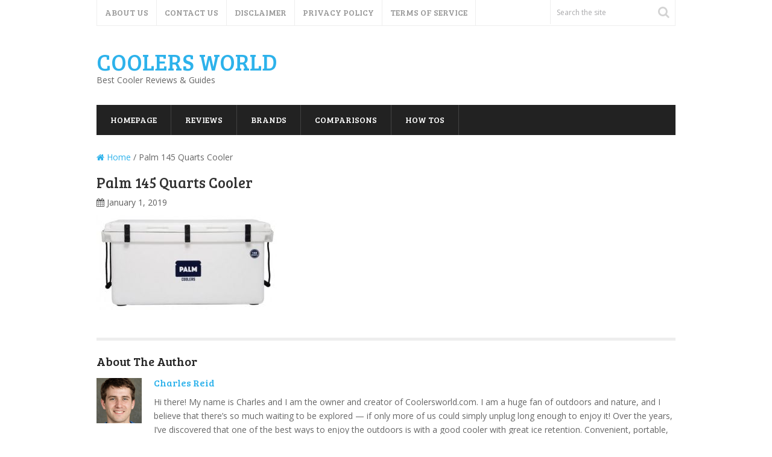

--- FILE ---
content_type: text/html; charset=UTF-8
request_url: https://coolersworld.com/palm-coolers-review/palm-145-quarts-cooler/
body_size: 13817
content:
<!DOCTYPE html>
<html class="no-js" dir="ltr" lang="en-US" prefix="og: https://ogp.me/ns#">
<head itemscope itemtype="http://schema.org/WebSite"><meta charset="UTF-8"><script>if(navigator.userAgent.match(/MSIE|Internet Explorer/i)||navigator.userAgent.match(/Trident\/7\..*?rv:11/i)){var href=document.location.href;if(!href.match(/[?&]nowprocket/)){if(href.indexOf("?")==-1){if(href.indexOf("#")==-1){document.location.href=href+"?nowprocket=1"}else{document.location.href=href.replace("#","?nowprocket=1#")}}else{if(href.indexOf("#")==-1){document.location.href=href+"&nowprocket=1"}else{document.location.href=href.replace("#","&nowprocket=1#")}}}}</script><script>class RocketLazyLoadScripts{constructor(){this.triggerEvents=["keydown","mousedown","mousemove","touchmove","touchstart","touchend","wheel"],this.userEventHandler=this._triggerListener.bind(this),this.touchStartHandler=this._onTouchStart.bind(this),this.touchMoveHandler=this._onTouchMove.bind(this),this.touchEndHandler=this._onTouchEnd.bind(this),this.clickHandler=this._onClick.bind(this),this.interceptedClicks=[],window.addEventListener("pageshow",(e=>{this.persisted=e.persisted})),window.addEventListener("DOMContentLoaded",(()=>{this._preconnect3rdParties()})),this.delayedScripts={normal:[],async:[],defer:[]},this.allJQueries=[]}_addUserInteractionListener(e){document.hidden?e._triggerListener():(this.triggerEvents.forEach((t=>window.addEventListener(t,e.userEventHandler,{passive:!0}))),window.addEventListener("touchstart",e.touchStartHandler,{passive:!0}),window.addEventListener("mousedown",e.touchStartHandler),document.addEventListener("visibilitychange",e.userEventHandler))}_removeUserInteractionListener(){this.triggerEvents.forEach((e=>window.removeEventListener(e,this.userEventHandler,{passive:!0}))),document.removeEventListener("visibilitychange",this.userEventHandler)}_onTouchStart(e){"HTML"!==e.target.tagName&&(window.addEventListener("touchend",this.touchEndHandler),window.addEventListener("mouseup",this.touchEndHandler),window.addEventListener("touchmove",this.touchMoveHandler,{passive:!0}),window.addEventListener("mousemove",this.touchMoveHandler),e.target.addEventListener("click",this.clickHandler),this._renameDOMAttribute(e.target,"onclick","rocket-onclick"))}_onTouchMove(e){window.removeEventListener("touchend",this.touchEndHandler),window.removeEventListener("mouseup",this.touchEndHandler),window.removeEventListener("touchmove",this.touchMoveHandler,{passive:!0}),window.removeEventListener("mousemove",this.touchMoveHandler),e.target.removeEventListener("click",this.clickHandler),this._renameDOMAttribute(e.target,"rocket-onclick","onclick")}_onTouchEnd(e){window.removeEventListener("touchend",this.touchEndHandler),window.removeEventListener("mouseup",this.touchEndHandler),window.removeEventListener("touchmove",this.touchMoveHandler,{passive:!0}),window.removeEventListener("mousemove",this.touchMoveHandler)}_onClick(e){e.target.removeEventListener("click",this.clickHandler),this._renameDOMAttribute(e.target,"rocket-onclick","onclick"),this.interceptedClicks.push(e),e.preventDefault(),e.stopPropagation(),e.stopImmediatePropagation()}_replayClicks(){window.removeEventListener("touchstart",this.touchStartHandler,{passive:!0}),window.removeEventListener("mousedown",this.touchStartHandler),this.interceptedClicks.forEach((e=>{e.target.dispatchEvent(new MouseEvent("click",{view:e.view,bubbles:!0,cancelable:!0}))}))}_renameDOMAttribute(e,t,n){e.hasAttribute&&e.hasAttribute(t)&&(event.target.setAttribute(n,event.target.getAttribute(t)),event.target.removeAttribute(t))}_triggerListener(){this._removeUserInteractionListener(this),"loading"===document.readyState?document.addEventListener("DOMContentLoaded",this._loadEverythingNow.bind(this)):this._loadEverythingNow()}_preconnect3rdParties(){let e=[];document.querySelectorAll("script[type=rocketlazyloadscript]").forEach((t=>{if(t.hasAttribute("src")){const n=new URL(t.src).origin;n!==location.origin&&e.push({src:n,crossOrigin:t.crossOrigin||"module"===t.getAttribute("data-rocket-type")})}})),e=[...new Map(e.map((e=>[JSON.stringify(e),e]))).values()],this._batchInjectResourceHints(e,"preconnect")}async _loadEverythingNow(){this.lastBreath=Date.now(),this._delayEventListeners(),this._delayJQueryReady(this),this._handleDocumentWrite(),this._registerAllDelayedScripts(),this._preloadAllScripts(),await this._loadScriptsFromList(this.delayedScripts.normal),await this._loadScriptsFromList(this.delayedScripts.defer),await this._loadScriptsFromList(this.delayedScripts.async);try{await this._triggerDOMContentLoaded(),await this._triggerWindowLoad()}catch(e){}window.dispatchEvent(new Event("rocket-allScriptsLoaded")),this._replayClicks()}_registerAllDelayedScripts(){document.querySelectorAll("script[type=rocketlazyloadscript]").forEach((e=>{e.hasAttribute("src")?e.hasAttribute("async")&&!1!==e.async?this.delayedScripts.async.push(e):e.hasAttribute("defer")&&!1!==e.defer||"module"===e.getAttribute("data-rocket-type")?this.delayedScripts.defer.push(e):this.delayedScripts.normal.push(e):this.delayedScripts.normal.push(e)}))}async _transformScript(e){return await this._littleBreath(),new Promise((t=>{const n=document.createElement("script");[...e.attributes].forEach((e=>{let t=e.nodeName;"type"!==t&&("data-rocket-type"===t&&(t="type"),n.setAttribute(t,e.nodeValue))})),e.hasAttribute("src")?(n.addEventListener("load",t),n.addEventListener("error",t)):(n.text=e.text,t());try{e.parentNode.replaceChild(n,e)}catch(e){t()}}))}async _loadScriptsFromList(e){const t=e.shift();return t?(await this._transformScript(t),this._loadScriptsFromList(e)):Promise.resolve()}_preloadAllScripts(){this._batchInjectResourceHints([...this.delayedScripts.normal,...this.delayedScripts.defer,...this.delayedScripts.async],"preload")}_batchInjectResourceHints(e,t){var n=document.createDocumentFragment();e.forEach((e=>{if(e.src){const i=document.createElement("link");i.href=e.src,i.rel=t,"preconnect"!==t&&(i.as="script"),e.getAttribute&&"module"===e.getAttribute("data-rocket-type")&&(i.crossOrigin=!0),e.crossOrigin&&(i.crossOrigin=e.crossOrigin),n.appendChild(i)}})),document.head.appendChild(n)}_delayEventListeners(){let e={};function t(t,n){!function(t){function n(n){return e[t].eventsToRewrite.indexOf(n)>=0?"rocket-"+n:n}e[t]||(e[t]={originalFunctions:{add:t.addEventListener,remove:t.removeEventListener},eventsToRewrite:[]},t.addEventListener=function(){arguments[0]=n(arguments[0]),e[t].originalFunctions.add.apply(t,arguments)},t.removeEventListener=function(){arguments[0]=n(arguments[0]),e[t].originalFunctions.remove.apply(t,arguments)})}(t),e[t].eventsToRewrite.push(n)}function n(e,t){let n=e[t];Object.defineProperty(e,t,{get:()=>n||function(){},set(i){e["rocket"+t]=n=i}})}t(document,"DOMContentLoaded"),t(window,"DOMContentLoaded"),t(window,"load"),t(window,"pageshow"),t(document,"readystatechange"),n(document,"onreadystatechange"),n(window,"onload"),n(window,"onpageshow")}_delayJQueryReady(e){let t=window.jQuery;Object.defineProperty(window,"jQuery",{get:()=>t,set(n){if(n&&n.fn&&!e.allJQueries.includes(n)){n.fn.ready=n.fn.init.prototype.ready=function(t){e.domReadyFired?t.bind(document)(n):document.addEventListener("rocket-DOMContentLoaded",(()=>t.bind(document)(n)))};const t=n.fn.on;n.fn.on=n.fn.init.prototype.on=function(){if(this[0]===window){function e(e){return e.split(" ").map((e=>"load"===e||0===e.indexOf("load.")?"rocket-jquery-load":e)).join(" ")}"string"==typeof arguments[0]||arguments[0]instanceof String?arguments[0]=e(arguments[0]):"object"==typeof arguments[0]&&Object.keys(arguments[0]).forEach((t=>{delete Object.assign(arguments[0],{[e(t)]:arguments[0][t]})[t]}))}return t.apply(this,arguments),this},e.allJQueries.push(n)}t=n}})}async _triggerDOMContentLoaded(){this.domReadyFired=!0,await this._littleBreath(),document.dispatchEvent(new Event("rocket-DOMContentLoaded")),await this._littleBreath(),window.dispatchEvent(new Event("rocket-DOMContentLoaded")),await this._littleBreath(),document.dispatchEvent(new Event("rocket-readystatechange")),await this._littleBreath(),document.rocketonreadystatechange&&document.rocketonreadystatechange()}async _triggerWindowLoad(){await this._littleBreath(),window.dispatchEvent(new Event("rocket-load")),await this._littleBreath(),window.rocketonload&&window.rocketonload(),await this._littleBreath(),this.allJQueries.forEach((e=>e(window).trigger("rocket-jquery-load"))),await this._littleBreath();const e=new Event("rocket-pageshow");e.persisted=this.persisted,window.dispatchEvent(e),await this._littleBreath(),window.rocketonpageshow&&window.rocketonpageshow({persisted:this.persisted})}_handleDocumentWrite(){const e=new Map;document.write=document.writeln=function(t){const n=document.currentScript,i=document.createRange(),r=n.parentElement;let o=e.get(n);void 0===o&&(o=n.nextSibling,e.set(n,o));const s=document.createDocumentFragment();i.setStart(s,0),s.appendChild(i.createContextualFragment(t)),r.insertBefore(s,o)}}async _littleBreath(){Date.now()-this.lastBreath>45&&(await this._requestAnimFrame(),this.lastBreath=Date.now())}async _requestAnimFrame(){return document.hidden?new Promise((e=>setTimeout(e))):new Promise((e=>requestAnimationFrame(e)))}static run(){const e=new RocketLazyLoadScripts;e._addUserInteractionListener(e)}}RocketLazyLoadScripts.run();</script>
	
	<!-- Always force latest IE rendering engine (even in intranet) & Chrome Frame -->
	<!--[if IE ]>
	<meta http-equiv="X-UA-Compatible" content="IE=edge,chrome=1">
	<![endif]-->
	<link rel="profile" href="https://gmpg.org/xfn/11" />
	
					<link rel="icon" href="https://coolersworld.com/wp-content/uploads/2020/12/COOLERSWORLD-faviconArtboard-1-100.jpg" type="image/x-icon" />
		
					<meta name="msapplication-TileImage" content="https://coolersworld.com/wp-content/uploads/2020/12/cropped-COOLERSWORLD-faviconArtboard-1-100-270x270.jpg">		
					<!--iOS/android/handheld specific -->
			<link rel="apple-touch-icon-precomposed" href="https://coolersworld.com/wp-content/uploads/2020/12/COOLERSWORLD-faviconArtboard-1-100.jpg" />
		
					<meta name="viewport" content="width=device-width, initial-scale=1">
			<meta name="apple-mobile-web-app-capable" content="yes">
			<meta name="apple-mobile-web-app-status-bar-style" content="black">
		
									<link rel="prefetch" href="https://coolersworld.com">
				<link rel="prerender" href="https://coolersworld.com">
					
		<meta itemprop="name" content="Coolers World" />
		<meta itemprop="url" content="https://coolersworld.com" />

												<meta itemprop="creator accountablePerson" content="Charles Reid" />
						<link rel="pingback" href="https://coolersworld.com/xmlrpc.php" />
	<title>Palm 145 Quarts Cooler | Coolers World</title><link rel="preload" as="style" href="https://fonts.googleapis.com/css?family=Bree%20Serif%3Anormal%7COpen%20Sans%3Anormal%7COpen%20Sans%3A300&#038;subset=latin&#038;display=swap" /><link rel="stylesheet" href="https://fonts.googleapis.com/css?family=Bree%20Serif%3Anormal%7COpen%20Sans%3Anormal%7COpen%20Sans%3A300&#038;subset=latin&#038;display=swap" media="print" onload="this.media='all'" /><noscript><link rel="stylesheet" href="https://fonts.googleapis.com/css?family=Bree%20Serif%3Anormal%7COpen%20Sans%3Anormal%7COpen%20Sans%3A300&#038;subset=latin&#038;display=swap" /></noscript>

		<!-- All in One SEO 4.5.6 - aioseo.com -->
		<meta name="robots" content="max-image-preview:large" />
		<link rel="canonical" href="https://coolersworld.com/palm-coolers-review/palm-145-quarts-cooler/" />
		<meta name="generator" content="All in One SEO (AIOSEO) 4.5.6" />
		<meta property="og:locale" content="en_US" />
		<meta property="og:site_name" content="Coolers World | Best Cooler Reviews &amp; Guides" />
		<meta property="og:type" content="article" />
		<meta property="og:title" content="Palm 145 Quarts Cooler | Coolers World" />
		<meta property="og:url" content="https://coolersworld.com/palm-coolers-review/palm-145-quarts-cooler/" />
		<meta property="article:published_time" content="2019-01-01T15:25:37+00:00" />
		<meta property="article:modified_time" content="2019-01-01T15:25:45+00:00" />
		<meta name="twitter:card" content="summary" />
		<meta name="twitter:title" content="Palm 145 Quarts Cooler | Coolers World" />
		<script type="application/ld+json" class="aioseo-schema">
			{"@context":"https:\/\/schema.org","@graph":[{"@type":"BreadcrumbList","@id":"https:\/\/coolersworld.com\/palm-coolers-review\/palm-145-quarts-cooler\/#breadcrumblist","itemListElement":[{"@type":"ListItem","@id":"https:\/\/coolersworld.com\/#listItem","position":1,"name":"Home","item":"https:\/\/coolersworld.com\/","nextItem":"https:\/\/coolersworld.com\/palm-coolers-review\/palm-145-quarts-cooler\/#listItem"},{"@type":"ListItem","@id":"https:\/\/coolersworld.com\/palm-coolers-review\/palm-145-quarts-cooler\/#listItem","position":2,"name":"Palm 145 Quarts Cooler","previousItem":"https:\/\/coolersworld.com\/#listItem"}]},{"@type":"ItemPage","@id":"https:\/\/coolersworld.com\/palm-coolers-review\/palm-145-quarts-cooler\/#itempage","url":"https:\/\/coolersworld.com\/palm-coolers-review\/palm-145-quarts-cooler\/","name":"Palm 145 Quarts Cooler | Coolers World","inLanguage":"en-US","isPartOf":{"@id":"https:\/\/coolersworld.com\/#website"},"breadcrumb":{"@id":"https:\/\/coolersworld.com\/palm-coolers-review\/palm-145-quarts-cooler\/#breadcrumblist"},"author":{"@id":"https:\/\/coolersworld.com\/author\/administrator\/#author"},"creator":{"@id":"https:\/\/coolersworld.com\/author\/administrator\/#author"},"datePublished":"2019-01-01T15:25:37+00:00","dateModified":"2019-01-01T15:25:45+00:00"},{"@type":"Organization","@id":"https:\/\/coolersworld.com\/#organization","name":"Coolers World","url":"https:\/\/coolersworld.com\/"},{"@type":"Person","@id":"https:\/\/coolersworld.com\/author\/administrator\/#author","url":"https:\/\/coolersworld.com\/author\/administrator\/","name":"Charles Reid","image":{"@type":"ImageObject","@id":"https:\/\/coolersworld.com\/palm-coolers-review\/palm-145-quarts-cooler\/#authorImage","url":"https:\/\/coolersworld.com\/wp-content\/uploads\/2020\/06\/person-9-150x150.png","width":96,"height":96,"caption":"Charles Reid"}},{"@type":"WebSite","@id":"https:\/\/coolersworld.com\/#website","url":"https:\/\/coolersworld.com\/","name":"Coolers World","description":"Best Cooler Reviews & Guides","inLanguage":"en-US","publisher":{"@id":"https:\/\/coolersworld.com\/#organization"}}]}
		</script>
		<!-- All in One SEO -->

<script type="rocketlazyloadscript" data-rocket-type="text/javascript">document.documentElement.className = document.documentElement.className.replace( /\bno-js\b/,'js' );</script><link rel='dns-prefetch' href='//www.googletagmanager.com' />
<link href='https://fonts.gstatic.com' crossorigin rel='preconnect' />
<link rel="alternate" type="application/rss+xml" title="Coolers World &raquo; Feed" href="https://coolersworld.com/feed/" />
<link rel="alternate" type="application/rss+xml" title="Coolers World &raquo; Comments Feed" href="https://coolersworld.com/comments/feed/" />
<link rel="alternate" type="application/rss+xml" title="Coolers World &raquo; Palm 145 Quarts Cooler Comments Feed" href="https://coolersworld.com/palm-coolers-review/palm-145-quarts-cooler/feed/" />
<style id='wp-emoji-styles-inline-css' type='text/css'>

	img.wp-smiley, img.emoji {
		display: inline !important;
		border: none !important;
		box-shadow: none !important;
		height: 1em !important;
		width: 1em !important;
		margin: 0 0.07em !important;
		vertical-align: -0.1em !important;
		background: none !important;
		padding: 0 !important;
	}
</style>
<link rel='stylesheet' id='wp-block-library-css' href='https://coolersworld.com/wp-includes/css/dist/block-library/style.min.css?ver=6.4.3' type='text/css' media='all' />
<style id='classic-theme-styles-inline-css' type='text/css'>
/*! This file is auto-generated */
.wp-block-button__link{color:#fff;background-color:#32373c;border-radius:9999px;box-shadow:none;text-decoration:none;padding:calc(.667em + 2px) calc(1.333em + 2px);font-size:1.125em}.wp-block-file__button{background:#32373c;color:#fff;text-decoration:none}
</style>
<style id='global-styles-inline-css' type='text/css'>
body{--wp--preset--color--black: #000000;--wp--preset--color--cyan-bluish-gray: #abb8c3;--wp--preset--color--white: #ffffff;--wp--preset--color--pale-pink: #f78da7;--wp--preset--color--vivid-red: #cf2e2e;--wp--preset--color--luminous-vivid-orange: #ff6900;--wp--preset--color--luminous-vivid-amber: #fcb900;--wp--preset--color--light-green-cyan: #7bdcb5;--wp--preset--color--vivid-green-cyan: #00d084;--wp--preset--color--pale-cyan-blue: #8ed1fc;--wp--preset--color--vivid-cyan-blue: #0693e3;--wp--preset--color--vivid-purple: #9b51e0;--wp--preset--gradient--vivid-cyan-blue-to-vivid-purple: linear-gradient(135deg,rgba(6,147,227,1) 0%,rgb(155,81,224) 100%);--wp--preset--gradient--light-green-cyan-to-vivid-green-cyan: linear-gradient(135deg,rgb(122,220,180) 0%,rgb(0,208,130) 100%);--wp--preset--gradient--luminous-vivid-amber-to-luminous-vivid-orange: linear-gradient(135deg,rgba(252,185,0,1) 0%,rgba(255,105,0,1) 100%);--wp--preset--gradient--luminous-vivid-orange-to-vivid-red: linear-gradient(135deg,rgba(255,105,0,1) 0%,rgb(207,46,46) 100%);--wp--preset--gradient--very-light-gray-to-cyan-bluish-gray: linear-gradient(135deg,rgb(238,238,238) 0%,rgb(169,184,195) 100%);--wp--preset--gradient--cool-to-warm-spectrum: linear-gradient(135deg,rgb(74,234,220) 0%,rgb(151,120,209) 20%,rgb(207,42,186) 40%,rgb(238,44,130) 60%,rgb(251,105,98) 80%,rgb(254,248,76) 100%);--wp--preset--gradient--blush-light-purple: linear-gradient(135deg,rgb(255,206,236) 0%,rgb(152,150,240) 100%);--wp--preset--gradient--blush-bordeaux: linear-gradient(135deg,rgb(254,205,165) 0%,rgb(254,45,45) 50%,rgb(107,0,62) 100%);--wp--preset--gradient--luminous-dusk: linear-gradient(135deg,rgb(255,203,112) 0%,rgb(199,81,192) 50%,rgb(65,88,208) 100%);--wp--preset--gradient--pale-ocean: linear-gradient(135deg,rgb(255,245,203) 0%,rgb(182,227,212) 50%,rgb(51,167,181) 100%);--wp--preset--gradient--electric-grass: linear-gradient(135deg,rgb(202,248,128) 0%,rgb(113,206,126) 100%);--wp--preset--gradient--midnight: linear-gradient(135deg,rgb(2,3,129) 0%,rgb(40,116,252) 100%);--wp--preset--font-size--small: 13px;--wp--preset--font-size--medium: 20px;--wp--preset--font-size--large: 36px;--wp--preset--font-size--x-large: 42px;--wp--preset--spacing--20: 0.44rem;--wp--preset--spacing--30: 0.67rem;--wp--preset--spacing--40: 1rem;--wp--preset--spacing--50: 1.5rem;--wp--preset--spacing--60: 2.25rem;--wp--preset--spacing--70: 3.38rem;--wp--preset--spacing--80: 5.06rem;--wp--preset--shadow--natural: 6px 6px 9px rgba(0, 0, 0, 0.2);--wp--preset--shadow--deep: 12px 12px 50px rgba(0, 0, 0, 0.4);--wp--preset--shadow--sharp: 6px 6px 0px rgba(0, 0, 0, 0.2);--wp--preset--shadow--outlined: 6px 6px 0px -3px rgba(255, 255, 255, 1), 6px 6px rgba(0, 0, 0, 1);--wp--preset--shadow--crisp: 6px 6px 0px rgba(0, 0, 0, 1);}:where(.is-layout-flex){gap: 0.5em;}:where(.is-layout-grid){gap: 0.5em;}body .is-layout-flow > .alignleft{float: left;margin-inline-start: 0;margin-inline-end: 2em;}body .is-layout-flow > .alignright{float: right;margin-inline-start: 2em;margin-inline-end: 0;}body .is-layout-flow > .aligncenter{margin-left: auto !important;margin-right: auto !important;}body .is-layout-constrained > .alignleft{float: left;margin-inline-start: 0;margin-inline-end: 2em;}body .is-layout-constrained > .alignright{float: right;margin-inline-start: 2em;margin-inline-end: 0;}body .is-layout-constrained > .aligncenter{margin-left: auto !important;margin-right: auto !important;}body .is-layout-constrained > :where(:not(.alignleft):not(.alignright):not(.alignfull)){max-width: var(--wp--style--global--content-size);margin-left: auto !important;margin-right: auto !important;}body .is-layout-constrained > .alignwide{max-width: var(--wp--style--global--wide-size);}body .is-layout-flex{display: flex;}body .is-layout-flex{flex-wrap: wrap;align-items: center;}body .is-layout-flex > *{margin: 0;}body .is-layout-grid{display: grid;}body .is-layout-grid > *{margin: 0;}:where(.wp-block-columns.is-layout-flex){gap: 2em;}:where(.wp-block-columns.is-layout-grid){gap: 2em;}:where(.wp-block-post-template.is-layout-flex){gap: 1.25em;}:where(.wp-block-post-template.is-layout-grid){gap: 1.25em;}.has-black-color{color: var(--wp--preset--color--black) !important;}.has-cyan-bluish-gray-color{color: var(--wp--preset--color--cyan-bluish-gray) !important;}.has-white-color{color: var(--wp--preset--color--white) !important;}.has-pale-pink-color{color: var(--wp--preset--color--pale-pink) !important;}.has-vivid-red-color{color: var(--wp--preset--color--vivid-red) !important;}.has-luminous-vivid-orange-color{color: var(--wp--preset--color--luminous-vivid-orange) !important;}.has-luminous-vivid-amber-color{color: var(--wp--preset--color--luminous-vivid-amber) !important;}.has-light-green-cyan-color{color: var(--wp--preset--color--light-green-cyan) !important;}.has-vivid-green-cyan-color{color: var(--wp--preset--color--vivid-green-cyan) !important;}.has-pale-cyan-blue-color{color: var(--wp--preset--color--pale-cyan-blue) !important;}.has-vivid-cyan-blue-color{color: var(--wp--preset--color--vivid-cyan-blue) !important;}.has-vivid-purple-color{color: var(--wp--preset--color--vivid-purple) !important;}.has-black-background-color{background-color: var(--wp--preset--color--black) !important;}.has-cyan-bluish-gray-background-color{background-color: var(--wp--preset--color--cyan-bluish-gray) !important;}.has-white-background-color{background-color: var(--wp--preset--color--white) !important;}.has-pale-pink-background-color{background-color: var(--wp--preset--color--pale-pink) !important;}.has-vivid-red-background-color{background-color: var(--wp--preset--color--vivid-red) !important;}.has-luminous-vivid-orange-background-color{background-color: var(--wp--preset--color--luminous-vivid-orange) !important;}.has-luminous-vivid-amber-background-color{background-color: var(--wp--preset--color--luminous-vivid-amber) !important;}.has-light-green-cyan-background-color{background-color: var(--wp--preset--color--light-green-cyan) !important;}.has-vivid-green-cyan-background-color{background-color: var(--wp--preset--color--vivid-green-cyan) !important;}.has-pale-cyan-blue-background-color{background-color: var(--wp--preset--color--pale-cyan-blue) !important;}.has-vivid-cyan-blue-background-color{background-color: var(--wp--preset--color--vivid-cyan-blue) !important;}.has-vivid-purple-background-color{background-color: var(--wp--preset--color--vivid-purple) !important;}.has-black-border-color{border-color: var(--wp--preset--color--black) !important;}.has-cyan-bluish-gray-border-color{border-color: var(--wp--preset--color--cyan-bluish-gray) !important;}.has-white-border-color{border-color: var(--wp--preset--color--white) !important;}.has-pale-pink-border-color{border-color: var(--wp--preset--color--pale-pink) !important;}.has-vivid-red-border-color{border-color: var(--wp--preset--color--vivid-red) !important;}.has-luminous-vivid-orange-border-color{border-color: var(--wp--preset--color--luminous-vivid-orange) !important;}.has-luminous-vivid-amber-border-color{border-color: var(--wp--preset--color--luminous-vivid-amber) !important;}.has-light-green-cyan-border-color{border-color: var(--wp--preset--color--light-green-cyan) !important;}.has-vivid-green-cyan-border-color{border-color: var(--wp--preset--color--vivid-green-cyan) !important;}.has-pale-cyan-blue-border-color{border-color: var(--wp--preset--color--pale-cyan-blue) !important;}.has-vivid-cyan-blue-border-color{border-color: var(--wp--preset--color--vivid-cyan-blue) !important;}.has-vivid-purple-border-color{border-color: var(--wp--preset--color--vivid-purple) !important;}.has-vivid-cyan-blue-to-vivid-purple-gradient-background{background: var(--wp--preset--gradient--vivid-cyan-blue-to-vivid-purple) !important;}.has-light-green-cyan-to-vivid-green-cyan-gradient-background{background: var(--wp--preset--gradient--light-green-cyan-to-vivid-green-cyan) !important;}.has-luminous-vivid-amber-to-luminous-vivid-orange-gradient-background{background: var(--wp--preset--gradient--luminous-vivid-amber-to-luminous-vivid-orange) !important;}.has-luminous-vivid-orange-to-vivid-red-gradient-background{background: var(--wp--preset--gradient--luminous-vivid-orange-to-vivid-red) !important;}.has-very-light-gray-to-cyan-bluish-gray-gradient-background{background: var(--wp--preset--gradient--very-light-gray-to-cyan-bluish-gray) !important;}.has-cool-to-warm-spectrum-gradient-background{background: var(--wp--preset--gradient--cool-to-warm-spectrum) !important;}.has-blush-light-purple-gradient-background{background: var(--wp--preset--gradient--blush-light-purple) !important;}.has-blush-bordeaux-gradient-background{background: var(--wp--preset--gradient--blush-bordeaux) !important;}.has-luminous-dusk-gradient-background{background: var(--wp--preset--gradient--luminous-dusk) !important;}.has-pale-ocean-gradient-background{background: var(--wp--preset--gradient--pale-ocean) !important;}.has-electric-grass-gradient-background{background: var(--wp--preset--gradient--electric-grass) !important;}.has-midnight-gradient-background{background: var(--wp--preset--gradient--midnight) !important;}.has-small-font-size{font-size: var(--wp--preset--font-size--small) !important;}.has-medium-font-size{font-size: var(--wp--preset--font-size--medium) !important;}.has-large-font-size{font-size: var(--wp--preset--font-size--large) !important;}.has-x-large-font-size{font-size: var(--wp--preset--font-size--x-large) !important;}
.wp-block-navigation a:where(:not(.wp-element-button)){color: inherit;}
:where(.wp-block-post-template.is-layout-flex){gap: 1.25em;}:where(.wp-block-post-template.is-layout-grid){gap: 1.25em;}
:where(.wp-block-columns.is-layout-flex){gap: 2em;}:where(.wp-block-columns.is-layout-grid){gap: 2em;}
.wp-block-pullquote{font-size: 1.5em;line-height: 1.6;}
</style>
<link rel='stylesheet' id='ppress-frontend-css' href='https://coolersworld.com/wp-content/plugins/wp-user-avatar/assets/css/frontend.min.css?ver=4.16.8' type='text/css' media='all' />
<link rel='stylesheet' id='ppress-flatpickr-css' href='https://coolersworld.com/wp-content/plugins/wp-user-avatar/assets/flatpickr/flatpickr.min.css?ver=4.16.8' type='text/css' media='all' />
<link rel='stylesheet' id='ppress-select2-css' href='https://coolersworld.com/wp-content/plugins/wp-user-avatar/assets/select2/select2.min.css?ver=6.4.3' type='text/css' media='all' />
<link rel='stylesheet' id='tablepress-default-css' href='https://coolersworld.com/wp-content/plugins/tablepress/css/build/default.css?ver=3.2.6' type='text/css' media='all' />
<link rel='stylesheet' id='aawp-css' href='https://coolersworld.com/wp-content/plugins/aawp/assets/dist/css/main.css?ver=3.15.2' type='text/css' media='all' />
<link rel='stylesheet' id='splash-stylesheet-css' href='https://coolersworld.com/wp-content/themes/mts_splash/style.css?ver=6.4.3' type='text/css' media='all' />
<style id='splash-stylesheet-inline-css' type='text/css'>

		body {background-color:#ffffff;background-image:url(https://coolersworld.com/wp-content/themes/mts_splash/images/nobg.png);}
		#site-footer {background-color:#fafafa;background-image:url(https://coolersworld.com/wp-content/themes/mts_splash/images/nobg.png);}
		
		.pace .pace-progress, #mobile-menu-wrapper ul li a:hover, .ball-pulse > div, .pagination .nav-previous a:hover, .pagination .nav-next a:hover, #load-posts a:hover, .post-number, .currenttext, .pagination a:hover, .single .pagination a:hover .currenttext, .page-numbers.current, .mts-cart > span:hover, input[type='submit'], .woocommerce-product-search input[type='submit'] { background: #2db2eb; }
		.postauthor h5, .copyrights a, .single_post a, .textwidget a, #logo a, .pnavigation2 a, #sidebar a:hover, .copyrights a:hover, #site-footer .widget li a:hover, .related-posts a:hover, .reply a, .title a:hover, .latestPost .title a:hover, .post-info a:hover, #tabber .inside li a:hover, .readMore a:hover, .fn a, .postauthor .fn, a, a:hover, #sidebar a, .cnumber, #site-footer .wpt_widget_content .entry-title a, #site-footer .wp_review_tab_widget_content .entry-title a { color:#2db2eb; }	
		.primary-navigation .navigation li a:hover { color:#2db2eb!important; }
		#commentform input#submit:hover, .contact-form input[type='submit']:hover, #move-to-top:hover, .navigation ul .current-menu-item > a, .secondary-navigation .navigation ul li:hover, #tabber ul.tabs li a.selected, .tagcloud a:hover, .navigation ul .sfHover a, .woocommerce a.button, .woocommerce-page a.button, .woocommerce button.button, .woocommerce-page button.button, .woocommerce input.button, .woocommerce-page input.button, .woocommerce #respond input#submit, .woocommerce-page #respond input#submit, .woocommerce #content input.button, .woocommerce-page #content input.button, .woocommerce .bypostauthor:after, #searchsubmit, .woocommerce nav.woocommerce-pagination ul li span.current, .woocommerce-page nav.woocommerce-pagination ul li span.current, .woocommerce #content nav.woocommerce-pagination ul li span.current, .woocommerce-page #content nav.woocommerce-pagination ul li span.current, .woocommerce nav.woocommerce-pagination ul li a:hover, .woocommerce-page nav.woocommerce-pagination ul li a:hover, .woocommerce #content nav.woocommerce-pagination ul li a:hover, .woocommerce-page #content nav.woocommerce-pagination ul li a:hover, .woocommerce nav.woocommerce-pagination ul li a:focus, .woocommerce-page nav.woocommerce-pagination ul li a:focus, .woocommerce #content nav.woocommerce-pagination ul li a:focus, .woocommerce-page #content nav.woocommerce-pagination ul li a:focus, .woocommerce a.button, .woocommerce-page a.button, .woocommerce button.button, .woocommerce-page button.button, .woocommerce input.button, .woocommerce-page input.button, .woocommerce #respond input#submit, .woocommerce-page #respond input#submit, .woocommerce #content input.button, .woocommerce-page #content input.button, .popular-posts .thecomment, #sidebar .popular-posts li:hover { background-color:#2db2eb; color: #fff!important; }
		.owl-prev:hover, .owl-next:hover { background-color:#2db2eb!important; }
		.wpmm-megamenu-showing.wpmm-light-scheme { background-color:#2db2eb!important; }
		.secondary-navigation, .mobile-menu-active .navigation.mobile-menu-wrapper, .navigation ul ul li { background: #222222; }
		.navigation ul ul:after { border-bottom-color: #222222; }
		
		.shareit { top: 282px; left: auto; margin: 0 0 0 -123px; width: 90px; position: fixed; padding: 5px; border:none; border-right: 0;}
		.share-item {margin: 2px;}
		
		
		
		
			
</style>
<link rel='stylesheet' id='fontawesome-css' href='https://coolersworld.com/wp-content/themes/mts_splash/css/font-awesome.min.css?ver=6.4.3' type='text/css' media='all' />
<script type="rocketlazyloadscript" data-rocket-type="text/javascript" src="https://coolersworld.com/wp-includes/js/jquery/jquery.min.js?ver=3.7.1" id="jquery-core-js" defer></script>
<script type="rocketlazyloadscript" data-rocket-type="text/javascript" src="https://coolersworld.com/wp-includes/js/jquery/jquery-migrate.min.js?ver=3.4.1" id="jquery-migrate-js" defer></script>
<script type="rocketlazyloadscript" data-rocket-type="text/javascript" src="https://coolersworld.com/wp-content/plugins/wp-user-avatar/assets/flatpickr/flatpickr.min.js?ver=4.16.8" id="ppress-flatpickr-js" defer></script>
<script type="rocketlazyloadscript" data-rocket-type="text/javascript" src="https://coolersworld.com/wp-content/plugins/wp-user-avatar/assets/select2/select2.min.js?ver=4.16.8" id="ppress-select2-js" defer></script>
<script type="text/javascript" id="customscript-js-extra">
/* <![CDATA[ */
var mts_customscript = {"responsive":"1","nav_menu":"both"};
/* ]]> */
</script>
<script type="rocketlazyloadscript" data-rocket-type="text/javascript" async="async" src="https://coolersworld.com/wp-content/themes/mts_splash/js/customscript.js?ver=6.4.3" id="customscript-js"></script>

<!-- Google tag (gtag.js) snippet added by Site Kit -->
<!-- Google Analytics snippet added by Site Kit -->
<script type="rocketlazyloadscript" data-rocket-type="text/javascript" src="https://www.googletagmanager.com/gtag/js?id=GT-T9CJKBS" id="google_gtagjs-js" async></script>
<script type="rocketlazyloadscript" data-rocket-type="text/javascript" id="google_gtagjs-js-after">
/* <![CDATA[ */
window.dataLayer = window.dataLayer || [];function gtag(){dataLayer.push(arguments);}
gtag("set","linker",{"domains":["coolersworld.com"]});
gtag("js", new Date());
gtag("set", "developer_id.dZTNiMT", true);
gtag("config", "GT-T9CJKBS");
/* ]]> */
</script>
<link rel="https://api.w.org/" href="https://coolersworld.com/wp-json/" /><link rel="alternate" type="application/json" href="https://coolersworld.com/wp-json/wp/v2/media/1902" /><link rel="EditURI" type="application/rsd+xml" title="RSD" href="https://coolersworld.com/xmlrpc.php?rsd" />
<meta name="generator" content="WordPress 6.4.3" />
<link rel='shortlink' href='https://coolersworld.com/?p=1902' />
<link rel="alternate" type="application/json+oembed" href="https://coolersworld.com/wp-json/oembed/1.0/embed?url=https%3A%2F%2Fcoolersworld.com%2Fpalm-coolers-review%2Fpalm-145-quarts-cooler%2F" />
<link rel="alternate" type="text/xml+oembed" href="https://coolersworld.com/wp-json/oembed/1.0/embed?url=https%3A%2F%2Fcoolersworld.com%2Fpalm-coolers-review%2Fpalm-145-quarts-cooler%2F&#038;format=xml" />
<style type="text/css">.aawp .aawp-tb__row--highlight{background-color:#256aaf;}.aawp .aawp-tb__row--highlight{color:#fff;}.aawp .aawp-tb__row--highlight a{color:#fff;}</style><style type="text/css">.single-post .amzbuttns .aawp-button--buy{
    border: none!important;
    background: #43B3EC !important;
    color: #fff !important;
    padding: 20px 45px 20px 45px !important;
    font-size: 18px !important;
    font-weight: 600 !important;
margin-top:20px !important;
}
</style><meta name="generator" content="Site Kit by Google 1.170.0" />
<style type="text/css">
#logo a { font-family: 'Bree Serif'; font-weight: normal; font-size: 38px; color: #2db2eb;text-transform: uppercase; }
#navigation.primary-navigation a { font-family: 'Bree Serif'; font-weight: normal; font-size: 14px; color: #989898;text-transform: uppercase; }
#navigation.secondary-navigation a { font-family: 'Bree Serif'; font-weight: normal; font-size: 14px; color: #ffffff;text-transform: uppercase; }
.latestPost .title a { font-family: 'Bree Serif'; font-weight: normal; font-size: 24px; color: #2b2b2b; }
.single-title { font-family: 'Bree Serif'; font-weight: normal; font-size: 24px; color: #333333; }
body { font-family: 'Open Sans'; font-weight: normal; font-size: 14px; color: #666666; }
.sidebar .widget h3 { font-family: 'Bree Serif'; font-weight: normal; font-size: 18px; color: #333333; }
.sidebar .widget, .sidebar .widget li { font-family: 'Open Sans'; font-weight: 300; font-size: 14px; color: #666666; }
#site-footer, .footer-widgets { font-family: 'Open Sans'; font-weight: normal; font-size: 14px; color: #999999; }
.footer-widgets h3 { font-family: 'Bree Serif'; font-weight: normal; font-size: 18px; color: #222222; }
h1 { font-family: 'Bree Serif'; font-weight: normal; font-size: 28px; color: #222222; }
h2 { font-family: 'Bree Serif'; font-weight: normal; font-size: 24px; color: #222222; }
h3 { font-family: 'Bree Serif'; font-weight: normal; font-size: 22px; color: #222222; }
h4 { font-family: 'Bree Serif'; font-weight: normal; font-size: 20px; color: #222222; }
h5 { font-family: 'Bree Serif'; font-weight: normal; font-size: 18px; color: #222222; }
h6 { font-family: 'Bree Serif'; font-weight: normal; font-size: 16px; color: #222222; }
</style>
<link rel="icon" href="https://coolersworld.com/wp-content/uploads/2020/12/cropped-COOLERSWORLD-faviconArtboard-1-100-32x32.jpg" sizes="32x32" />
<link rel="icon" href="https://coolersworld.com/wp-content/uploads/2020/12/cropped-COOLERSWORLD-faviconArtboard-1-100-192x192.jpg" sizes="192x192" />
<link rel="apple-touch-icon" href="https://coolersworld.com/wp-content/uploads/2020/12/cropped-COOLERSWORLD-faviconArtboard-1-100-180x180.jpg" />
<meta name="msapplication-TileImage" content="https://coolersworld.com/wp-content/uploads/2020/12/cropped-COOLERSWORLD-faviconArtboard-1-100-270x270.jpg" />
</head>
<body id="blog" class="attachment attachment-template-default single single-attachment postid-1902 attachmentid-1902 attachment-jpeg main aawp-custom" itemscope itemtype="http://schema.org/WebPage">	   
	<div class="main-container">
		<header id="site-header" role="banner" itemscope itemtype="http://schema.org/WPHeader">
			<div class="container clearfix">
									<div id="navigation" class="primary-navigation" role="navigation" itemscope itemtype="http://schema.org/SiteNavigationElement">
											<nav class="navigation clearfix">
															<ul class="menu clearfix">
									<li class="page_item page-item-9"><a href="https://coolersworld.com/about-us/">About Us</a></li>
<li class="page_item page-item-11"><a href="https://coolersworld.com/contact-us/">Contact Us</a></li>
<li class="page_item page-item-7"><a href="https://coolersworld.com/disclaimer/">Disclaimer</a></li>
<li class="page_item page-item-3"><a href="https://coolersworld.com/privacy-policy/">Privacy Policy</a></li>
<li class="page_item page-item-3764"><a href="https://coolersworld.com/terms-of-service/">Terms Of Service</a></li>
								</ul>
													</nav>
													<div class="header-search"><form method="get" id="searchform" class="search-form" action="https://coolersworld.com" _lpchecked="1">
	<fieldset>
		<input type="text" name="s" id="s" value="" placeholder="Search the site"  />
		<button id="search-image" class="sbutton" type="submit" value="">
			<i class="fa fa-search"></i>
		</button>
	</fieldset>
</form>
</div>
											</div>
							</div>
			<div class="container clearfix">
				<div id="header">
					<div class="logo-wrap">
														 <h2 id="logo" class="text-logo" itemprop="headline">
									<a href="https://coolersworld.com">Coolers World</a>
								</h2><!-- END #logo -->
														<div class="site-description" itemprop="description">
								Best Cooler Reviews &amp; Guides							</div>
											</div>
											<div id="navigation" class="secondary-navigation" role="navigation" itemscope itemtype="http://schema.org/SiteNavigationElement">
											<a href="#" id="pull" class="toggle-mobile-menu">Menu</a>
													<nav class="navigation clearfix mobile-menu-wrapper">
								<ul id="menu-primarymenu" class="menu clearfix"><li id="menu-item-22" class="menu-item menu-item-type-custom menu-item-object-custom menu-item-home menu-item-22"><a href="https://coolersworld.com">Homepage</a></li>
<li id="menu-item-26" class="menu-item menu-item-type-taxonomy menu-item-object-category menu-item-26"><a href="https://coolersworld.com/category/reviews/">Reviews</a></li>
<li id="menu-item-28" class="menu-item menu-item-type-taxonomy menu-item-object-category menu-item-28"><a href="https://coolersworld.com/category/brands/">Brands</a></li>
<li id="menu-item-24" class="menu-item menu-item-type-taxonomy menu-item-object-category menu-item-24"><a href="https://coolersworld.com/category/comparisons/">Comparisons</a></li>
<li id="menu-item-25" class="menu-item menu-item-type-taxonomy menu-item-object-category menu-item-25"><a href="https://coolersworld.com/category/how-tos/">How Tos</a></li>
</ul>							</nav>
											</div>
									</div><!--#header-->
			</div><!--.container-->
		</header>
<div id="page" class="single clearfix">
	
	
	<article class="ss-full-width">
		<div id="content_box" >
							<div id="post-1902" class="g post post-1902 attachment type-attachment status-inherit hentry">
											<div class="breadcrumb" xmlns:v="http://rdf.data-vocabulary.org/#"><div typeof="v:Breadcrumb" class="root"><a rel="v:url" property="v:title" href="https://coolersworld.com"><i class="fa fa-home"></i> Home</a></div>&nbsp;/&nbsp;<div><span>Palm 145 Quarts Cooler</span></div></div>
													<div class="single_post">
									<header>
										<h1 class="title single-title entry-title">Palm 145 Quarts Cooler</h1>
													<div class="post-info">
								<span class="thetime date updated"><i class="fa fa-calendar"></i> <span>January 1, 2019</span></span>
						</div>
											</header><!--.headline_area-->
									<div class="post-single-content box mark-links entry-content">
																				<div class="thecontent clearfix">
											<p class="attachment"><a href='https://coolersworld.com/wp-content/uploads/2019/01/Palm-145-Quarts-Cooler.jpeg'><img decoding="async" width="300" height="157" src="https://coolersworld.com/wp-content/uploads/2019/01/Palm-145-Quarts-Cooler-300x157.jpeg" class="attachment-medium size-medium" alt="Palm 145 Quarts Cooler" srcset="https://coolersworld.com/wp-content/uploads/2019/01/Palm-145-Quarts-Cooler-300x157.jpeg 300w, https://coolersworld.com/wp-content/uploads/2019/01/Palm-145-Quarts-Cooler.jpeg 535w" sizes="(max-width: 300px) 100vw, 300px" /></a></p>

<script type="rocketlazyloadscript" data-rocket-type="text/javascript">window.addEventListener('DOMContentLoaded', function() {
jQuery(document).ready(function($) {
	$.post('https://coolersworld.com/wp-admin/admin-ajax.php', {action: 'wpt_view_count', id: '1902'});
});
});</script>										</div>
																													</div><!--.post-single-content-->
								</div><!--.single_post-->
																<div class="postauthor">
									<h4>About The Author</h4>
									<img data-del="avatar" src='https://coolersworld.com/wp-content/uploads/2020/06/person-9-75x75.png' class='avatar pp-user-avatar avatar-75 photo ' height='75' width='75'/>									<h5 class="vcard author"><a href="https://coolersworld.com/author/administrator/" class="fn">Charles Reid</a></h5>
									<p>Hi there! My name is Charles and I am the owner and creator of Coolersworld.com. 

I am a huge fan of outdoors and nature, and I believe that there’s so much waiting to be explored — if only more of us could simply unplug long enough to enjoy it!

Over the years, I’ve discovered that one of the best ways to enjoy the outdoors is with a good cooler with great ice retention. Convenient, portable, affordable, and durable — an ice chest is a great piece of gear that will reward you with years of memorable stories and adventures.</p>
								</div>
									
			<!-- Start Related Posts -->
						<!-- .related-posts -->
						</div><!--.g post-->
				<!-- You can start editing here. -->

	<div id="commentsAdd">
		<div id="respond" class="box m-t-6">
				<div id="respond" class="comment-respond">
		<h3 id="reply-title" class="comment-reply-title"><h4><span>Leave a Reply</span></h4> <small><a rel="nofollow" id="cancel-comment-reply-link" href="/palm-coolers-review/palm-145-quarts-cooler/#respond" style="display:none;">Cancel reply</a></small></h3><form action="https://coolersworld.com/wp-comments-post.php" method="post" id="commentform" class="comment-form"><p class="comment-form-comment"><textarea id="comment" name="comment" cols="45" rows="8" aria-required="true" placeholder="Comment Text*"></textarea></p><p class="comment-form-author"><input id="author" name="author" type="text" placeholder="Name*" value="" size="30" /></p>
<p class="comment-form-email"><input id="email" name="email" type="text" placeholder="Email*" value="" size="30" /></p>
<p class="comment-form-url"><input id="url" name="url" type="text" placeholder="Website" value="" size="30" /></p>
<p class="form-submit"><input name="submit" type="submit" id="submit" class="submit" value="Submit Comment" /> <input type='hidden' name='comment_post_ID' value='1902' id='comment_post_ID' />
<input type='hidden' name='comment_parent' id='comment_parent' value='0' />
</p></form>	</div><!-- #respond -->
			</div>
	</div>
		</div>
	</article>
		</div><!--#page-->
	<footer id="site-footer" role="contentinfo" itemscope itemtype="http://schema.org/WPFooter">
		<div class="container">
							<div class="footer-widgets first-footer-widgets widgets-num-3">
									<div class="f-widget f-widget-1">
						<div id="categories-3" class="widget widget_categories"><h3 class="widget-title">Categories</h3>
			<ul>
					<li class="cat-item cat-item-8"><a href="https://coolersworld.com/category/brands/">Brands</a>
</li>
	<li class="cat-item cat-item-7"><a href="https://coolersworld.com/category/comparisons/">Comparisons</a>
</li>
	<li class="cat-item cat-item-4"><a href="https://coolersworld.com/category/how-tos/">How Tos</a>
</li>
	<li class="cat-item cat-item-5"><a href="https://coolersworld.com/category/reviews/">Reviews</a>
</li>
			</ul>

			</div>					</div>
										<div class="f-widget f-widget-2">
						<div id="text-2" class="widget widget_text"><h3 class="widget-title">Amazon Affiliate Disclosure Statement</h3>			<div class="textwidget"><p>Coolersworld.com is a participant in the Amazon Services LLC Associates Program, an affiliate advertising program designed to provide a means for sites to earn advertising fees by advertising and linking Coolersworld.com to Amazon properties including, but not limited to, amazon.com, endless.com, myhabit.com, smallparts.com, or amazonwireless.com.</p>
<p>Amazon and the Amazon logo are trademarks of Amazon.com, Inc., or its affiliates.<br />
Additionally, Coolersworld.com participates in various other affiliate programs, and we sometimes get a commission through purchases made through our links.</p>
</div>
		</div>					</div>
										<div class="f-widget last f-widget-3">
						<div id="pages-2" class="widget widget_pages"><h3 class="widget-title">Pages</h3>
			<ul>
				<li class="page_item page-item-9"><a href="https://coolersworld.com/about-us/">About Us</a></li>
<li class="page_item page-item-11"><a href="https://coolersworld.com/contact-us/">Contact Us</a></li>
<li class="page_item page-item-7"><a href="https://coolersworld.com/disclaimer/">Disclaimer</a></li>
<li class="page_item page-item-3"><a href="https://coolersworld.com/privacy-policy/">Privacy Policy</a></li>
<li class="page_item page-item-3764"><a href="https://coolersworld.com/terms-of-service/">Terms Of Service</a></li>
			</ul>

			</div>					</div>
											<div class="copyrights">
				<!--start copyrights-->
<div class="row" id="copyright-note">
<span><a href=" https://coolersworld.com/" title=" Best Cooler Reviews &amp; Guides">Coolers World</a> Copyright &copy; 2026.</span>
<div class="to-top">Theme by <a href="http://mythemeshop.com/" rel="nofollow">MyThemeShop</a></div>
</div>
<!--end copyrights-->
			</div> 
		</div><!--.container-->
	</footer><!--#site-footer-->
</div><!--.main-container-->
		<!--start footer code-->
		<!-- Global site tag (gtag.js) - Google Analytics -->
<script type="rocketlazyloadscript" async src="https://www.googletagmanager.com/gtag/js?id=UA-190135410-1"></script>
<script type="rocketlazyloadscript">
  window.dataLayer = window.dataLayer || [];
  function gtag(){dataLayer.push(arguments);}
  gtag('js', new Date());

  gtag('config', 'UA-190135410-1');
</script>
	<!--end footer code-->
	<link rel='stylesheet' id='responsive-css' href='https://coolersworld.com/wp-content/themes/mts_splash/css/responsive.css?ver=6.4.3' type='text/css' media='all' />
<script type="text/javascript" id="wpil-frontend-script-js-extra">
/* <![CDATA[ */
var wpilFrontend = {"ajaxUrl":"https:\/\/coolersworld.com\/wp-admin\/admin-ajax.php","postId":"1902","postType":"post","openInternalInNewTab":"0","openExternalInNewTab":"0","disableClicks":"0","openLinksWithJS":"0","clicksI18n":{"imageNoText":"Image in link: No Text","imageText":"Image Title: ","noText":"No Anchor Text Found"}};
/* ]]> */
</script>
<script type="rocketlazyloadscript" data-rocket-type="text/javascript" src="https://coolersworld.com/wp-content/plugins/link-whisper-premium/js/frontend.js?ver=1623516615" id="wpil-frontend-script-js" defer></script>
<script type="text/javascript" id="ppress-frontend-script-js-extra">
/* <![CDATA[ */
var pp_ajax_form = {"ajaxurl":"https:\/\/coolersworld.com\/wp-admin\/admin-ajax.php","confirm_delete":"Are you sure?","deleting_text":"Deleting...","deleting_error":"An error occurred. Please try again.","nonce":"7c7a34664e","disable_ajax_form":"false","is_checkout":"0","is_checkout_tax_enabled":"0","is_checkout_autoscroll_enabled":"true"};
/* ]]> */
</script>
<script type="rocketlazyloadscript" data-rocket-type="text/javascript" src="https://coolersworld.com/wp-content/plugins/wp-user-avatar/assets/js/frontend.min.js?ver=4.16.8" id="ppress-frontend-script-js" defer></script>
<script type="rocketlazyloadscript" data-rocket-type="text/javascript" id="rocket-browser-checker-js-after">
/* <![CDATA[ */
"use strict";var _createClass=function(){function defineProperties(target,props){for(var i=0;i<props.length;i++){var descriptor=props[i];descriptor.enumerable=descriptor.enumerable||!1,descriptor.configurable=!0,"value"in descriptor&&(descriptor.writable=!0),Object.defineProperty(target,descriptor.key,descriptor)}}return function(Constructor,protoProps,staticProps){return protoProps&&defineProperties(Constructor.prototype,protoProps),staticProps&&defineProperties(Constructor,staticProps),Constructor}}();function _classCallCheck(instance,Constructor){if(!(instance instanceof Constructor))throw new TypeError("Cannot call a class as a function")}var RocketBrowserCompatibilityChecker=function(){function RocketBrowserCompatibilityChecker(options){_classCallCheck(this,RocketBrowserCompatibilityChecker),this.passiveSupported=!1,this._checkPassiveOption(this),this.options=!!this.passiveSupported&&options}return _createClass(RocketBrowserCompatibilityChecker,[{key:"_checkPassiveOption",value:function(self){try{var options={get passive(){return!(self.passiveSupported=!0)}};window.addEventListener("test",null,options),window.removeEventListener("test",null,options)}catch(err){self.passiveSupported=!1}}},{key:"initRequestIdleCallback",value:function(){!1 in window&&(window.requestIdleCallback=function(cb){var start=Date.now();return setTimeout(function(){cb({didTimeout:!1,timeRemaining:function(){return Math.max(0,50-(Date.now()-start))}})},1)}),!1 in window&&(window.cancelIdleCallback=function(id){return clearTimeout(id)})}},{key:"isDataSaverModeOn",value:function(){return"connection"in navigator&&!0===navigator.connection.saveData}},{key:"supportsLinkPrefetch",value:function(){var elem=document.createElement("link");return elem.relList&&elem.relList.supports&&elem.relList.supports("prefetch")&&window.IntersectionObserver&&"isIntersecting"in IntersectionObserverEntry.prototype}},{key:"isSlowConnection",value:function(){return"connection"in navigator&&"effectiveType"in navigator.connection&&("2g"===navigator.connection.effectiveType||"slow-2g"===navigator.connection.effectiveType)}}]),RocketBrowserCompatibilityChecker}();
/* ]]> */
</script>
<script type="text/javascript" id="rocket-preload-links-js-extra">
/* <![CDATA[ */
var RocketPreloadLinksConfig = {"excludeUris":"\/(?:.+\/)?feed(?:\/(?:.+\/?)?)?$|\/(?:.+\/)?embed\/|\/(index\\.php\/)?wp\\-json(\/.*|$)|\/wp-admin\/|\/logout\/|\/wp-login.php|\/refer\/|\/go\/|\/recommend\/|\/recommends\/","usesTrailingSlash":"1","imageExt":"jpg|jpeg|gif|png|tiff|bmp|webp|avif|pdf|doc|docx|xls|xlsx|php","fileExt":"jpg|jpeg|gif|png|tiff|bmp|webp|avif|pdf|doc|docx|xls|xlsx|php|html|htm","siteUrl":"https:\/\/coolersworld.com","onHoverDelay":"100","rateThrottle":"3"};
/* ]]> */
</script>
<script type="rocketlazyloadscript" data-rocket-type="text/javascript" id="rocket-preload-links-js-after">
/* <![CDATA[ */
(function() {
"use strict";var r="function"==typeof Symbol&&"symbol"==typeof Symbol.iterator?function(e){return typeof e}:function(e){return e&&"function"==typeof Symbol&&e.constructor===Symbol&&e!==Symbol.prototype?"symbol":typeof e},e=function(){function i(e,t){for(var n=0;n<t.length;n++){var i=t[n];i.enumerable=i.enumerable||!1,i.configurable=!0,"value"in i&&(i.writable=!0),Object.defineProperty(e,i.key,i)}}return function(e,t,n){return t&&i(e.prototype,t),n&&i(e,n),e}}();function i(e,t){if(!(e instanceof t))throw new TypeError("Cannot call a class as a function")}var t=function(){function n(e,t){i(this,n),this.browser=e,this.config=t,this.options=this.browser.options,this.prefetched=new Set,this.eventTime=null,this.threshold=1111,this.numOnHover=0}return e(n,[{key:"init",value:function(){!this.browser.supportsLinkPrefetch()||this.browser.isDataSaverModeOn()||this.browser.isSlowConnection()||(this.regex={excludeUris:RegExp(this.config.excludeUris,"i"),images:RegExp(".("+this.config.imageExt+")$","i"),fileExt:RegExp(".("+this.config.fileExt+")$","i")},this._initListeners(this))}},{key:"_initListeners",value:function(e){-1<this.config.onHoverDelay&&document.addEventListener("mouseover",e.listener.bind(e),e.listenerOptions),document.addEventListener("mousedown",e.listener.bind(e),e.listenerOptions),document.addEventListener("touchstart",e.listener.bind(e),e.listenerOptions)}},{key:"listener",value:function(e){var t=e.target.closest("a"),n=this._prepareUrl(t);if(null!==n)switch(e.type){case"mousedown":case"touchstart":this._addPrefetchLink(n);break;case"mouseover":this._earlyPrefetch(t,n,"mouseout")}}},{key:"_earlyPrefetch",value:function(t,e,n){var i=this,r=setTimeout(function(){if(r=null,0===i.numOnHover)setTimeout(function(){return i.numOnHover=0},1e3);else if(i.numOnHover>i.config.rateThrottle)return;i.numOnHover++,i._addPrefetchLink(e)},this.config.onHoverDelay);t.addEventListener(n,function e(){t.removeEventListener(n,e,{passive:!0}),null!==r&&(clearTimeout(r),r=null)},{passive:!0})}},{key:"_addPrefetchLink",value:function(i){return this.prefetched.add(i.href),new Promise(function(e,t){var n=document.createElement("link");n.rel="prefetch",n.href=i.href,n.onload=e,n.onerror=t,document.head.appendChild(n)}).catch(function(){})}},{key:"_prepareUrl",value:function(e){if(null===e||"object"!==(void 0===e?"undefined":r(e))||!1 in e||-1===["http:","https:"].indexOf(e.protocol))return null;var t=e.href.substring(0,this.config.siteUrl.length),n=this._getPathname(e.href,t),i={original:e.href,protocol:e.protocol,origin:t,pathname:n,href:t+n};return this._isLinkOk(i)?i:null}},{key:"_getPathname",value:function(e,t){var n=t?e.substring(this.config.siteUrl.length):e;return n.startsWith("/")||(n="/"+n),this._shouldAddTrailingSlash(n)?n+"/":n}},{key:"_shouldAddTrailingSlash",value:function(e){return this.config.usesTrailingSlash&&!e.endsWith("/")&&!this.regex.fileExt.test(e)}},{key:"_isLinkOk",value:function(e){return null!==e&&"object"===(void 0===e?"undefined":r(e))&&(!this.prefetched.has(e.href)&&e.origin===this.config.siteUrl&&-1===e.href.indexOf("?")&&-1===e.href.indexOf("#")&&!this.regex.excludeUris.test(e.href)&&!this.regex.images.test(e.href))}}],[{key:"run",value:function(){"undefined"!=typeof RocketPreloadLinksConfig&&new n(new RocketBrowserCompatibilityChecker({capture:!0,passive:!0}),RocketPreloadLinksConfig).init()}}]),n}();t.run();
}());
/* ]]> */
</script>
<script type="rocketlazyloadscript" data-rocket-type="text/javascript" src="https://coolersworld.com/wp-includes/js/comment-reply.min.js?ver=6.4.3" id="comment-reply-js" async="async" data-wp-strategy="async"></script>
<script type="rocketlazyloadscript" data-rocket-type="text/javascript" src="https://coolersworld.com/wp-content/plugins/aawp/assets/dist/js/main.js?ver=3.15.2" id="aawp-js" defer></script>
</body>
</html>
<!-- This website is like a Rocket, isn't it? Performance optimized by WP Rocket. Learn more: https://wp-rocket.me - Debug: cached@1768906339 -->